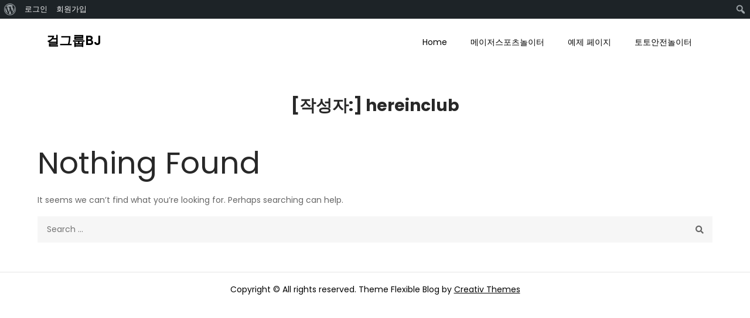

--- FILE ---
content_type: text/css; charset=utf-8
request_url: https://hereinclub.com/wp-content/cache/autoptimize/36/autoptimize_single_9055b0192ae64a9b4e80ae919d193e44.php?ver=1.1.7
body_size: 494
content:
.elv-text-center{text-align:center !important}.elv-text-left{text-align:left !important}.elv-text-right{text-align:right !important}.elv-mx-auto{margin-right:auto !important;margin-left:auto !important}.elv-my-auto{margin-top:auto !important;margin-bottom:auto !important}.elv-ml-auto{margin-left:auto !important}.elv-mr-auto{margin-right:auto !important}.elv-mt-0{margin-top:0 !important}.elv-mb-0{margin-bottom:0 !important}.elv-ml-0{margin-left:0 !important}.elv-mr-0{margin-right:0 !important}.elv-mx-0{margin-right:0 !important;margin-left:0 !important}.elv-my-0{margin-top:0 !important;margin-bottom:0 !important}.elv-w-25{width:25% !important}.elv-w-50{width:50% !important}.elv-w-75{width:75% !important}.elv-w-100{width:100% !important}.elv-d-block{display:block !important}.elv-rounded{border-radius:.5em !important}.elv-prev-button-text:after,.elv-next-button-text:before{white-space:pre-wrap;content:'  '}.elv-card-action-area button{font-size:100%}.elv-card button:focus,.elv-card button:hover{text-decoration:none}.elv-card .card-body:not(:last-child){border-bottom:1px solid #dee2e6!important}.elv-card .card-header{max-height:2em;overflow:hidden}.elv-card-media-area img,.elv-card-media-area iframe{height:8em}.elv-card-text-area{height:4em;overflow:scroll}.elv-card-action-area button:not(last-child){margin-bottom:1rem}@media (max-height:780px){.elv-modal{font-size:80%}.elv-modal .elv-modal-tab-wrapper{height:4rem}.elv-modal .elv-modal-footer-wrapper{height:4rem}}.elv-modal button:focus,.elv-modal button:hover{text-decoration:none}.elv-modal .modal-body{max-height:calc( 100vh - 15rem )}.elv-modal .elv-card-media-area img,.elv-modal .elv-card-media-area iframe{max-height:15vh}.elv-modal .elv-card-action-area{overflow:scroll;max-height:45vh}.elv-modal .elv-modal-tab-wrapper{display:flex;justify-content:space-evenly;height:5rem}.elv-modal .elv-modal-tab-wrapper button{width:100%;height:100%;font-size:100%}.elv-modal .elv-modal-tab-wrapper button:not(:last-child){margin-right:1rem}.elv-modal .elv-modal-footer-wrapper{position:relative;width:100%;height:5rem}.elv-modal .elv-modal-footer-wrapper button{font-size:100%}.elv-modal .elv-modal-footer-wrapper button span{display:block}.elv-modal .elv-modal-footer-wrapper .elv-modal-back-button{position:absolute;top:0;bottom:0;left:0;width:20%}.elv-modal .elv-modal-footer-wrapper .elv-modal-submit-button,.elv-modal .elv-modal-footer-wrapper .elv-modal-close-button{position:absolute;top:0;bottom:0;left:0;right:0;width:50%}.elv-modal .elv-modal-footer-wrapper .elv-modal-action-button{position:absolute;top:0;bottom:0;right:0;width:20%}.elv-modal .elv-list-modal-body{max-height:calc(100vh - 16rem);overflow:scroll}.elv-modal.modal-bottom .modal-dialog{position:absolute;bottom:0;width:calc(100vw - 1rem)}.elv-modal.modal-bottom.fade .modal-dialog{transform:translateY(100%)}.elv-modal.modal-bottom.show .modal-dialog{transform:inherit}@media (min-width:580px){.elv-modal.modal-bottom .modal-dialog{left:50%}.elv-modal.modal-bottom.fade .modal-dialog{transform:translate(-50%,100%)}.elv-modal.modal-bottom.show .modal-dialog{transform:translate(-50%)}}.elv-label{font-family:-apple-system,BlinkMacSystemFont,"Helvetica Neue",Helvetica,sans-serif}@supports (font-variation-settings:normal){.elv-label{font-family:"Inter var",-apple-system,BlinkMacSystemFont,"Helvetica Neue",Helvetica,sans-serif}}.wp-block-button.elv-w-100 .wp-block-button__link{width:100% !important}.wp-block-button.elv-rounded .wp-block-button__link{border-radius:.5em !important}

--- FILE ---
content_type: text/css; charset=utf-8
request_url: https://hereinclub.com/wp-content/cache/autoptimize/36/autoptimize_single_73c12dce0c56bcbcedb3a45a3f2c1b4f.php?ver=1.0.3
body_size: -380
content:
.powered-by-wordpress{display:none!important}@media (min-width:700px){.powered-by-wordpress.show{display:block!important}}

--- FILE ---
content_type: text/css; charset=utf-8
request_url: https://hereinclub.com/wp-content/cache/autoptimize/36/autoptimize_single_d39a72d9bc50f046039e562a6537627f.php?ver=6.9
body_size: 10065
content:
html{font-family:sans-serif;-webkit-text-size-adjust:100%;-ms-text-size-adjust:100%}body{margin:0;font-family:'Poppins',sans-serif;font-weight:400}#content{position:relative}.boxed-layout #page{max-width:1600px;width:90%;margin:0 auto;box-shadow:0 0 15px rgb(0 0 0/40%)}.frame-layout #page{max-width:1600px;width:90%;margin:50px auto;box-shadow:0 0 15px rgb(0 0 0/40%)}article,aside,details,figcaption,figure,footer,header,main,menu,nav,section,summary{display:block}audio,canvas,progress,video{display:inline-block;vertical-align:baseline}audio:not([controls]){display:none;height:0}[hidden],template{display:none}a{background-color:transparent}abbr[title]{border-bottom:1px dotted}b,strong{font-weight:700}h1{font-size:52px}h2{font-size:42px}h3{font-size:32px}h4{font-size:22px}h5{font-size:18px}h6{font-size:16px}h1,h2,h3,h4,h5,h6{clear:both;color:#282828;margin:16px 0;line-height:1.3;font-weight:400;font-family:'Poppins',sans-serif}mark{background:#ff0;color:#111}small{font-size:80%}sub,sup{font-size:75%;line-height:0;position:relative;vertical-align:baseline}sup{top:-.5em}sub{bottom:-.25em}img{border:0}figure{margin:1em 40px}hr{box-sizing:content-box;height:0}pre{overflow:auto}code,kbd,pre,samp{font-family:monospace,monospace;font-size:1em}button,input,optgroup,select,textarea{color:inherit;font:inherit;margin:0}button{overflow:visible}button,select{text-transform:none}button,html input[type=button],input[type=reset],input[type=submit]{-webkit-appearance:button;cursor:pointer}button[disabled],html input[disabled]{cursor:default}button::-moz-focus-inner,input::-moz-focus-inner{border:0;padding:0}input{line-height:normal}input[type=checkbox],input[type=radio]{box-sizing:border-box;padding:0}input[type=number]::-webkit-inner-spin-button,input[type=number]::-webkit-outer-spin-button{height:auto}input[type=search]::-webkit-search-cancel-button,input[type=search]::-webkit-search-decoration{-webkit-appearance:none}fieldset{border:1px solid silver;margin:0 2px;padding:.35em .625em .75em}legend{border:0;padding:0}textarea{overflow:auto}optgroup{font-weight:700}table{border-collapse:collapse;border-spacing:0}#wp-calendar{display:table;width:100%;margin-bottom:0}tbody{text-align:left}tr{border:1px solid #aaa}td,th{padding:5px;font-weight:400}td#next{text-align:right}body,button,input,select,textarea{color:#666;font-size:14px;line-height:28px;word-wrap:break-word}p{margin:0 0 1em}p:last-child{margin-bottom:0}blockquote{margin:0 1.5em}address{margin:0 0 1.5em}pre{background:#f6f6f6;font-family:"Courier 10 Pitch",Courier,monospace;font-size:15px;font-size:.9375rem;line-height:1.6;margin-bottom:1.6em;max-width:100%;overflow:auto;padding:1.6em}code,kbd,tt,var{font-family:Monaco,Consolas,"Andale Mono","DejaVu Sans Mono",monospace;font-size:15px;font-size:.9375rem}abbr,acronym{border-bottom:1px dotted #666;cursor:help}mark,ins{background:#fff9c0}big{font-size:125%}html{box-sizing:border-box}*,*:before,*:after{box-sizing:inherit}body{background:#fff;overflow-x:hidden}blockquote{font-size:18px;line-height:35px;position:relative;margin:0}blockquote.alignright{padding-right:0;margin-bottom:14px}hr{background-color:#ccc;border:0;height:1px;margin-bottom:1.5em}ul,ol{margin:0;padding-left:1.5em}ul{list-style:disc}ol{list-style:decimal}li>ul,li>ol{margin-bottom:0;margin-left:.5em}dt{font-weight:700;margin-bottom:1em}dd{margin:0 1.5em 1.5em}img{height:auto;max-width:100%;vertical-align:middle}figure{margin:0}table{margin:0 0 1.5em;width:100%;display:inline-block}button,input[type=button],input[type=reset],input[type=submit]{color:#fff;display:inline-block;font-size:16px;font-weight:400;padding:9px 26px;position:relative;background-color:#000;border:2px solid #000;border-radius:0;text-decoration:none;z-index:1;font-size:14px}button:hover,input[type=button]:hover,input[type=reset]:hover,input[type=submit]:hover{color:#fff;background-color:#ff2e55;border-color:#ff2e55;text-decoration:none}button:focus,input[type=button]:focus,input[type=reset]:focus,input[type=submit]:focus,button:active,input[type=button]:active,input[type=reset]:active,input[type=submit]:active{color:#fff;background-color:#ff2e55;border-color:#ff2e55;outline:thin dotted;text-decoration:none}input[type=text],input[type=email],input[type=url],input[type=password],input[type=search],input[type=number],input[type=tel],input[type=range],input[type=date],input[type=month],input[type=week],input[type=time],input[type=datetime],input[type=datetime-local],input[type=color],textarea{color:#333;border:1px solid #f6f6f6;background-color:#f6f6f6;padding:12px}select{border:1px solid #ccc}input[type=text]:focus,input[type=email]:focus,input[type=url]:focus,input[type=password]:focus,input[type=search]:focus,input[type=number]:focus,input[type=tel]:focus,input[type=range]:focus,input[type=date]:focus,input[type=month]:focus,input[type=week]:focus,input[type=time]:focus,input[type=datetime]:focus,input[type=datetime-local]:focus,input[type=color]:focus,textarea:focus{color:#333;outline:thin dotted}textarea{width:100%}#respond input[type=checkbox]{min-height:auto;height:auto;float:left;margin-right:10px;width:auto}#respond .comment-form-cookies-consent label{display:table;margin:0;line-height:1}#commentform .comment-form-cookies-consent{clear:both;display:inline-block;width:100%;margin-top:25px;margin-bottom:0}p.form-submit{clear:both;display:inline-block;position:relative}.comment-notes{font-size:14px;margin-top:0}#respond label{margin-bottom:15px;display:block}#respond input[type=text],#respond input[type=email],#respond input[type=url]{width:100%}#commentform p{margin-bottom:21px}#commentform p.comment-form-comment{margin-bottom:0}#commentform p.form-submit{margin:21px 0 0}#comments{padding:25px 0}#respond{padding:25px 0}.logged-in-as a{color:#000;text-decoration:none}.logged-in-as a:hover,.logged-in-as a:focus{color:#ff2e55}a{color:#ff2e55;text-decoration:underline}a:hover,a:focus,a:active{color:#000}a:focus{outline:thin dotted}#top-bar{padding:15px 0;color:#fff;background-color:#000;border-bottom:1px solid rgb(0 0 0/10%)}#top-bar a{text-decoration:none}#top-bar form.search-form{max-width:300px;margin:0 auto 15px}#top-bar input,#top-bar .search-submit{background-color:transparent;border-color:#333;color:#fff}#top-bar .social-icons{text-align:center}#top-bar .social-icons li a:hover,#top-bar .social-icons li a:focus{color:#fff}#masthead{position:relative;z-index:3000;background-color:#fff}#masthead a{text-decoration:none}.site-branding{padding:5px 0;float:left}.site-logo,#site-identity{display:inline-block;vertical-align:middle}.site-title{font-size:22px;margin:0 0 5px;font-weight:600;line-height:1.3}.site-title a{color:#000}.site-title a:hover,.site-title a:focus{color:#ff2e55}.site-description{margin:0;line-height:1.3;color:#000}.site-logo a{display:block;margin-right:15px}.site-logo img{max-height:80px;width:auto}.main-navigation{display:block;position:relative;width:100%}.main-navigation ul ul{background-color:#fff;text-align:left;padding:0}.main-navigation ul ul li a{padding:12px 15px;font-size:14px}.main-navigation ul ul a:after{float:right}.main-navigation ul{display:none;list-style:none;margin:0;padding-left:0}.main-navigation li{position:relative}.main-navigation ul.nav-menu>li>a{color:#555}.main-navigation ul.nav-menu>li:hover>a,.main-navigation ul.nav-menu>li.focus>a{color:#ff2e55}.main-navigation form.search-form input{background-color:#fff;border-color:#e9ecef;border-radius:5px}.main-navigation a{display:block;font-weight:400;color:#212121;font-size:14px;line-height:1.5;font-family:'Poppins',sans-serif}.main-navigation ul ul{float:left;position:absolute;top:100%;left:-999em;z-index:99999}.main-navigation ul ul ul{left:-999em;top:0}.main-navigation li li{display:block}.main-navigation ul.nav-menu .current_page_item>a,.main-navigation ul.nav-menu .current-menu-item>a,.main-navigation ul.nav-menu .current_page_ancestor>a,.main-navigation ul.nav-menu .current-menu-ancestor>a{color:#ff2e55}.main-navigation ul.nav-menu>li:before{background-color:#5750a0;color:#fff;width:46px;height:46px;line-height:46px;display:inline-block;text-align:center}form.search-form{width:100%;max-width:100%;position:relative}input.search-field{width:100%;height:45px;padding:0 50px 0 15px}.menu-toggle{font-size:16px;margin:10px 0;display:block;width:65px;height:65px;position:absolute;top:0;right:30px;background-color:transparent;border:none;border-radius:0}.menu-toggle:hover,.menu-toggle:focus{background-color:#ff2e55}.menu-toggle span{position:absolute;top:50%;left:0;display:block;width:35px;height:4px;background-color:#000;font-size:0px;-webkit-touch-callout:none;-webkit-user-select:none;-khtml-user-select:none;-moz-user-select:none;-ms-user-select:none;user-select:none;-webkit-transition:background-color .3s;transition:background-color .3s;right:0;margin:0 auto}.menu-toggle span:before,.menu-toggle span:after{content:'';position:absolute;left:0;width:100%;height:100%;background:#000;-webkit-transition:-webkit-transform .3s;-moz-transition:-webkit-transform .3s;-ms-transition:-webkit-transform .3s;-o-transition:-webkit-transform .3s;transition:transform .3s}.menu-toggle span:before{-webkit-transform:translateY(-250%);-moz-transform:translateY(-250%);-ms-transform:translateY(-250%);-o-transform:translateY(-250%);transform:translateY(-250%)}.menu-toggle span:after{-webkit-transform:translateY(250%);-moz-transform:translateY(250%);-ms-transform:translateY(250%);-o-transform:translateY(250%);transform:translateY(250%)}.menu-toggle.active span:before{-webkit-transform:translateY(0) rotate(45deg);-moz-transform:translateY(0) rotate(45deg);-ms-transform:translateY(0) rotate(45deg);-o-transform:translateY(0) rotate(45deg);transform:translateY(0) rotate(45deg)}.menu-toggle.active span:after{-webkit-transform:translateY(0) rotate(-45deg);-moz-transform:translateY(0) rotate(-45deg);-ms-transform:translateY(0) rotate(-45deg);-o-transform:translateY(0) rotate(-45deg);transform:translateY(0) rotate(-45deg)}.menu-toggle.active span{background-color:transparent}.menu-label{float:right;color:#111;padding:7px 0 0 10px;display:none}button.dropdown-toggle{padding:0;position:absolute;top:0;right:0;z-index:10;background-color:transparent;color:#000;border:none;width:45px;height:45px;line-height:50px}button.dropdown-toggle.active i{transform:rotate(-180deg);transform-origin:center}.site-main .comment-navigation,.site-main .posts-navigation,.site-main .post-navigation{margin:0;overflow:hidden}.nav-links .nav-previous a:before,.nav-links .nav-next a:after{content:"\f0d9";font-family:'Font Awesome 5 Free';font-weight:900;margin-right:10px;font-size:18px;position:relative;top:1px}.nav-links .nav-next a:after{content:"\f0da";margin-left:10px;margin-right:0}.comment-navigation .nav-previous,.posts-navigation .nav-previous,.post-navigation .nav-previous{float:left;width:50%;position:relative;text-align:left}.comment-navigation .nav-next,.posts-navigation .nav-next,.post-navigation .nav-next{float:right;text-align:right;width:50%;position:relative}.post-navigation a,.posts-navigation a{font-weight:400;display:block;color:#212529;text-decoration:none}.post-navigation a:hover,.posts-navigation a:hover,.post-navigation a:focus,.posts-navigation a:focus{color:#ff2e55}.post-navigation,.posts-navigation{padding:0;position:relative}.pagination .page-numbers,.pagination .page-numbers.dots:hover,.pagination .page-numbers.dots:focus{text-align:center;line-height:35px;width:35px;height:35px;display:inline-block;margin-right:5px;color:#ff2e55;background-color:#f6f6f6}.pagination .page-numbers.current,.pagination .page-numbers:hover,.pagination .page-numbers:focus{color:#fff;background-color:#ff2e55}.pagination .page-numbers.prev,.pagination .page-numbers.next{width:auto;height:auto;color:#ff2e55;padding:0 15px}.pagination .page-numbers.prev:hover,.pagination .page-numbers.next:hover,.pagination .page-numbers.prev:focus,.pagination .page-numbers.next:focus{color:#fff}.nav-previous span{padding-left:30px;float:left;text-align:left}.nav-next span{padding-right:30px;float:right;text-align:right}.post-navigation span,.posts-navigation span{display:table}.screen-reader-text{clip:rect(1px,1px,1px,1px);position:absolute !important;height:1px;width:1px;overflow:hidden;word-wrap:normal !important}.screen-reader-text:focus{background-color:#f1f1f1;border-radius:3px;box-shadow:0 0 2px 2px rgba(0,0,0,.6);clip:auto !important;color:#21759b;display:block;font-size:14px;font-size:.875rem;font-weight:700;height:auto;left:5px;line-height:normal;padding:15px 23px 14px;text-decoration:none;top:5px;width:auto;z-index:100000}#content[tabindex="-1"]:focus{outline:0}.alignleft{display:inline;float:left;margin-right:1.5em}.alignright{display:inline;float:right;margin-left:1.5em}.aligncenter{clear:both;display:block;margin-left:auto;margin-right:auto}.clear:before,.clear:after,.entry-content:before,.entry-content:after,.comment-content:before,.comment-content:after,.site-header:before,.site-header:after,.site-content:before,.site-content:after,.site-footer:before,.site-footer:after,.footer-widgets-area:before,.footer-widgets-area:after,.wrapper:before,.wrapper:after{content:"";display:table;table-layout:fixed}.clear:after,.entry-content:after,.comment-content:after,.site-header:after,.site-content:after,.site-footer:after,.footer-widgets-area:before,.footer-widgets-area:after,.wrapper:before,.wrapper:after{clear:both}.widget{margin:0 0 1.3em}.widget:last-child{margin-bottom:0}#colophon .widget.widget_text{margin-bottom:20px}#colophon .widget:last-child{margin-bottom:0}.widget select{max-width:100%;padding:10px;border:none;width:100%;max-width:300px}.widget input{height:40px;padding:0 15px;border:none}form.search-form button.search-submit{height:45px;line-height:30px;position:absolute;right:0;bottom:0;border:none;width:45px;padding:0;background-color:transparent;color:#666}.widget_search form.search-form button.search-submit{width:50px;color:#fff;font-size:16px;line-height:1;height:50px;padding:0}.widget_search form.search-form input[type=search]{padding:0 55px 0 25px;height:50px;background-color:#fff;color:#000;border:none}.widget_search form.search-form input[type=search]:focus{border-color:#ff2e55}form.search-form{position:relative}form.search-form input{padding:0 40px 0 15px;font-weight:300}#wp-calendar tbody td{text-align:center}#wp-calendar caption{margin-bottom:15px;font-weight:600}.widget-title{font-size:18px;margin:0 0 32px;color:#fff}.widget li:not(:last-child){margin-bottom:10px}#secondary .widget_block h1,#secondary .widget_block h2,#secondary .widget_block h3,#secondary .widget_block h4,#secondary .widget_block h5,#secondary .widget_block h6,#colophon .widget_block h1,#colophon .widget_block h2,#colophon .widget_block h3,#colophon .widget_block h4,#colophon .widget_block h5,#colophon .widget_block h6,.wp-block-search .wp-block-search__label{font-size:18px;font-weight:600;color:#000;margin:0;text-transform:uppercase;border-bottom:2px solid #000;padding-bottom:5px}#secondary .wp-block-group__inner-container h1,#secondary .wp-block-group__inner-container h2,#secondary .wp-block-group__inner-container h3,#secondary .wp-block-group__inner-container h4,#secondary .wp-block-group__inner-container h5,#secondary .wp-block-group__inner-container h6,#colophon .wp-block-group__inner-container h1,#colophon .wp-block-group__inner-container h2,#colophon .wp-block-group__inner-container h3,#colophon .wp-block-group__inner-container h4,#colophon .wp-block-group__inner-container h5,#colophon .wp-block-group__inner-container h6{margin-bottom:25px}.wp-block-search .wp-block-search__label{display:block;margin-bottom:20px}.wp-block-search__button{height:40px;background-color:#000;border-color:#000;color:#fff;padding:0 15px}.wp-block-search__button:hover,.wp-block-search__button:focus{background-color:#ff2e55;border-color:#ff2e55}#secondary a{color:#333;font-weight:400}#secondary a:hover,#secondary a:focus{color:#ff2e55}#secondary ul li a{text-decoration:none;border-bottom:1px solid #333}#secondary ul li a:hover,#secondary ul li a:focus{border-bottom-color:#ff2e55}#secondary .widget:not(:last-child){margin-bottom:30px}.widget_contact_info ul{margin:0;padding:0;list-style:none}.wp-block-latest-posts.wp-block-latest-posts__list{list-style:disc;padding-left:1.5em}.sticky{display:block}.hentry{margin:0}.updated:not(.published){display:none}.single .byline,.group-blog .byline{display:inline}.page-content,.entry-content,.entry-summary{margin:0}.author img{display:block;text-align:center;margin:20px auto}.page-header span.posted-on{margin-bottom:12px;display:inline-block;width:100%}.page-links{clear:both;margin:0 0 1.5em}.page-header span.author-name{display:block;font-size:16px;font-weight:500;line-height:1;color:#111}.page-header small{font-size:12px;color:#ff2e55}nav.navigation.pagination{margin-top:50px;clear:both;display:inline-block;width:100%;margin-left:auto;margin-right:auto;text-align:center}.posts-wrapper.col-3 article:nth-child(3n){border-right:1px solid #e4e4e4}.post-categories a{color:#ff2e55;font-size:14px;text-transform:uppercase;font-weight:700}.archive-description{color:#fff;max-width:1000px;margin-left:auto;margin-right:auto}.tags-links{margin-bottom:20px;display:inline-block}.tags-links span{margin:0 8px 8px 0}.tags-links a{border:1px solid #ff2e55;display:inline-block;padding:5px 8px;color:#fff;line-height:1;font-size:14px;background-color:#ff2e55;text-decoration:none}.tags-links a:hover,.tags-links a:focus{border-color:#000;background-color:#000;color:#fff}.single-featured-image{margin-bottom:30px}.single-page-title,.category-page-title{text-align:center;margin-bottom:30px;display:block}.single-page-title h1,.single-post-title h1,.category-page-title h1{font-size:22px;margin-top:0;margin-bottom:30px;font-weight:700}.disable-single-page-title .single-page-title,.disable-single-post-title .single-post-title,.disable-category-page-title .category-page-title,.disable-single-post-image .single-featured-image,.disable-single-post-pagination .navigation.post-navigation,.disable-single-author-meta .single-meta.entry-meta .byline,.disable-single-date-meta .single-meta.entry-meta .date,.disable-single-category-meta .single-meta.entry-meta .cat-links,.disable-single-comment-meta .single-meta.entry-meta .comments-link{display:none}.single-entry-content{margin-bottom:25px}.page .single-entry-content{margin-bottom:0}.single-meta.entry-meta{background-color:#f6f6f6;padding:20px 25px;margin-bottom:25px}.single .date a:before,.entry-meta .author a:before,.comments-link a:before,.cat-links:before{content:"\f017";font-family:'Font Awesome 5 Free';font-weight:900;margin-right:10px}.entry-meta .author a:before{content:"\f007"}.comments-link a:before{content:"\f086"}.single .date a:before{content:"\f017"}.cat-links:before{content:"\f02c";color:#ff2e55}body:not(.single) .cat-links:before{display:none}.entry-meta a,.entry-meta span:before,.entry-meta .cat-links:before,.entry-meta .author:before{color:#000}.entry-meta a:hover,.entry-meta a:focus{color:#ff2e55}.author.vcard{margin-left:5px}.byline{visibility:hidden}.byline .author.vcard{visibility:visible;margin-left:-20px}.single-post .site-main .comment-navigation,.single-post .site-main .posts-navigation,.single-post .site-main .post-navigation{margin-bottom:25px}.navigation.post-navigation,.navigation.posts-navigation{padding:20px 25px;background-color:#f6f6f6}.post-navigation .previous-article span span,.posts-navigation .previous-article span span,.post-navigation .next-article span span,.posts-navigation .next-article span span{display:block}.post-navigation span.previous-article b,.post-navigations span.previous-article b,.post-navigation span.next-article b,.post-navigations span.next-article b{font-size:22px;font-weight:600;margin-bottom:10px;display:inline-block;width:100%}.post-navigation span.previous-article,.post-navigations span.previous-article{display:table}.error-404.not-found{max-width:600px;margin:0 auto;text-align:center}.error-404.not-found .page-title{font-size:38px}.no-sidebar #secondary{display:none}.comment-content a{word-wrap:break-word}.bypostauthor{display:block}#reply-title,.comments-title{font-size:42px;margin:0}.comments-title,#reply-title{margin-bottom:0;font-size:22px;font-weight:600}ul.post-categories li:after{content:","}ul.post-categories li:last-child:after{display:none}ol.comment-list{padding:0;margin:0 0 30px;list-style:none}#comments ol{list-style:none;margin-left:0;padding:0}#comments ol.comment-list{padding-top:35px;position:relative;overflow:hidden}#comments ol.children{margin-left:120px}.says{display:none}.comment-meta img{width:60px;height:60px;float:left;margin-right:20px}#comments time:before{display:none}.comment-body{position:relative}.reply{text-align:right}#comments article{margin-bottom:30px;clear:both;padding:30px;background-color:#f6f6f6;text-decoration:none}#comments ol.comment-list>li:last-child article:last-child,#comments ol.comment-list>li:last-child{border-bottom:none}#comments ol.comment-list>li{padding-top:49px}#comments ol.comment-list>li:first-child{padding-top:0}#comments ol.comment-list>li article:last-child .reply{border-bottom:none;padding-bottom:0}.reply a{color:#fff;display:inline-block;font-weight:400;padding:7px 30px;position:relative;background-color:#000;border:2px solid #000;text-decoration:none;z-index:1;-webkit-transition:all .3s ease-in-out;-moz-transition:all .3s ease-in-out;-ms-transition:all .3s ease-in-out;-o-transition:all .3s ease-in-out;transition:all .3s ease-in-out}.reply a:hover,.reply a:focus{color:#fff;background-color:#ff2e55;border-color:#ff2e55}.comment-meta .url,.comment-meta .fn{display:inline-block;color:#333;font-size:20px;font-weight:600;font-size:16px;text-decoration:none;text-transform:capitalize}.comment-meta .url:hover,.comment-meta .url:focus{color:#ff2e55}.comment-metadata a,.comment-metadata a time{color:#333;text-decoration:none}.comment-metadata a:hover,.comment-metadata a:focus,.comment-metadata a:hover time,.comment-metadata a:focus time{color:#ff2e55}.comment-metadata time{font-weight:500}.comment-metadata{display:block;margin-bottom:10px}.comment-content{margin-bottom:10px;margin-top:0;padding-left:80px}.comment-content p{font-weight:400;margin-bottom:1em}.infinite-scroll .posts-navigation,.infinite-scroll.neverending .site-footer{display:none}.infinity-end.neverending .site-footer{display:block}section{position:relative}.relative{display:block;position:relative}.relative:before,.relative:after{content:"";display:table;clear:both}.entry-content{margin-top:0}.wrapper{width:90%;max-width:1200px;margin:0 auto;padding-left:15px;padding-right:15px}.section-gap{padding:50px 0}.entry-title,.section-title{font-size:22px;margin:0 0 15px;font-weight:400;word-wrap:break-word}.section-header{margin-bottom:40px;text-align:center}.section-title{font-size:32px;margin:0;font-family:'Poppins',sans-serif}.entry-title a{color:#000;text-decoration:none}.entry-title a:hover,.entry-title a:focus{color:#ff2e55}.post-thumbnail-link{position:absolute;top:0;bottom:0;left:0;right:0;width:100%;height:100%}.overlay{background-color:#000;position:absolute;top:0;left:0;width:100%;height:100%;opacity:.2}.align-left{text-align:left}.align-center{text-align:center}.align-right{text-align:right}.btn{color:#fff;display:inline-block;font-weight:400;padding:9px 26px;position:relative;background-color:#ff2e55;border:2px solid #ff2e55;border-radius:0;text-decoration:none;z-index:1;-webkit-transition:all .3s ease-in-out;-moz-transition:all .3s ease-in-out;-ms-transition:all .3s ease-in-out;-o-transition:all .3s ease-in-out;transition:all .3s ease-in-out}.btn:hover,.btn:focus{color:#fff;background-color:#000;border-color:#000}.featured-image{position:relative}.col-1 article,.col-2 article,.col-3 article,.col-4 article,.col-5 article,.col-6 article{margin-bottom:30px;width:100%}.col-1 article:last-child,.col-2 article:last-child,.col-3 article:last-child,.col-4 article:last-child,.col-5 article:last-child,.col-6 article:last-child{margin-bottom:0}.page-content .wp-smiley,.entry-content .wp-smiley,.comment-content .wp-smiley{border:none;margin-bottom:0;margin-top:0;padding:0}embed,iframe,object{max-width:100%}.wp-caption{margin-bottom:1.5em;max-width:100%}.wp-caption img[class*=wp-image-]{display:block;margin-left:auto;margin-right:auto}.wp-caption .wp-caption-text{margin:.8075em 0}.wp-caption-text{text-align:center}.gallery{margin:-4px}.gallery-item{display:inline-block;text-align:center;vertical-align:top;width:100%;padding:4px}.gallery-columns-2 .gallery-item{max-width:50%}.gallery-columns-3 .gallery-item{max-width:33.33%}.gallery-columns-4 .gallery-item{max-width:25%}.gallery-columns-5 .gallery-item{max-width:20%}.gallery-columns-6 .gallery-item{max-width:16.66%}.gallery-columns-7 .gallery-item{max-width:14.28%}.gallery-columns-8 .gallery-item{max-width:12.5%}.gallery-columns-9 .gallery-item{max-width:11.11%}.gallery-caption{display:block}.wp-block-gallery{margin:0}.social-icons li{display:inline-block;height:auto;text-align:center;position:relative;list-style:none}.footer-widgets-area .widget .social-icons li{display:inline-block;width:auto}.social-icons,.social-icons ul{margin:0;padding:0}.social-icons li a{background-color:transparent;width:40px;height:40px;line-height:40px;display:block}ul.social-icons{margin:0;padding:0}.social-icons li{width:40px;height:auto;text-align:center;line-height:40px;position:relative;list-style:none}.social-icons ul{list-style:none;margin:0;padding:0}.social-icons li a{display:inline-block;width:40px;height:40px;color:#fff;-webkit-transition:all .2s ease-in-out;-moz-transition:all .2s ease-in-out;-ms-transition:all .2s ease-in-out;-o-transition:all .2s ease-in-out;transition:all .2s ease-in-out;-moz-osx-font-smoothing:grayscale;-webkit-font-smoothing:antialiased;display:inline-block;font-style:normal;font-variant:normal;text-rendering:auto;font-family:"Font Awesome 5 Brands"}.social-icons li a:hover,.social-icons li a:focus{color:#fff;background-color:#f36}.social-icons li a:before{content:"\f1d0"}.social-icons li a[href*="facebook.com"]:before,.social-icons li a[href*="fb.com"]:before{content:"\f39e"}.social-icons li a[href*="twitter.com"]:before{content:"\f099"}.social-icons li a[href*="linkedin.com"]:before{content:"\f0e1"}.social-icons li a[href*="plus.google.com"]:before{content:"\f0d5"}.social-icons li a[href*="youtube.com"]:before{content:"\f167"}.social-icons li a[href*="dribbble.com"]:before{content:"\f17d"}.social-icons li a[href*="pinterest.com"]:before{content:"\f231"}.social-icons li a[href*="bitbucket.org"]:before{content:"\f171"}.social-icons li a[href*="github.com"]:before{content:"\f113"}.social-icons li a[href*="codepen.io"]:before{content:"\f1cb"}.social-icons li a[href*="flickr.com"]:before{content:"\f16e"}.social-icons li a[href$="/feed/"]:before{content:"\f09e"}.social-icons li a[href*="foursquare.com"]:before{content:"\f180"}.social-icons li a[href*="instagram.com"]:before{content:"\f16d"}.social-icons li a[href*="tumblr.com"]:before{content:"\f173"}.social-icons li a[href*="reddit.com"]:before{content:"\f1a1"}.social-icons li a[href*="vimeo.com"]:before{content:"\f194"}.social-icons li a[href*="digg.com"]:before{content:"\f1a6"}.social-icons li a[href*="twitch.tv"]:before{content:"\f1e8"}.social-icons li a[href*="stumbleupon.com"]:before{content:"\f1a4"}.social-icons li a[href*="delicious.com"]:before{content:"\f1a5"}.social-icons li a[href*="mailto:"]:before{content:"\f0e0"}.social-icons li a[href*="soundcloud.com"]:before{content:"\f1be"}.social-icons li a[href*="wordpress.org"]:before{content:"\f19a"}.social-icons li a[href*="wordpress.com"]:before{content:"\f19a"}.social-icons li a[href*="jsfiddle.net"]:before{content:"\f1cc"}.social-icons li a[href*="tripadvisor.com"]:before{content:"\f262"}.social-icons li a[href*="foursquare.com"]:before{content:"\f180"}.social-icons li a[href*="angel.co"]:before{content:"\f209"}.social-icons li a[href*="slack.com"]:before{content:"\f198"}.social-icons li a[href*="tiktok.com"]:before{content:"\e07b"}.social-icons li a[href*="facebook.com"]:hover,.social-icons li a[href*="fb.com"]:hover,.social-icons li a[href*="facebook.com"]:focus,.social-icons li a[href*="fb.com"]:focus{background-color:#3c5798 !important}.social-icons li a[href*="twitter.com"]:hover,.social-icons li a[href*="twitter.com"]:focus{background-color:#1ea0f1 !important}.social-icons li a[href*="linkedin.com"]:hover,.social-icons li a[href*="linkedin.com"]:focus{background-color:#0077b5 !important}.social-icons li a[href*="plus.google.com"]:hover,.social-icons li a[href*="plus.google.com"]:focus{background-color:#ec7161 !important}.social-icons li a[href*="youtube.com"]:hover,.social-icons li a[href*="youtube.com"]:focus{background-color:#cc181e !important}.social-icons li a[href*="dribbble.com"]:hover,.social-icons li a[href*="dribbble.com"]:focus{background-color:#f4a09c !important}.social-icons li a[href*="pinterest.com"]:hover,.social-icons li a[href*="pinterest.com"]:focus{background-color:#bd081b !important}.social-icons li a[href*="bitbucket.org"]:hover,.social-icons li a[href*="bitbucket.org"]:focus{background-color:#205081 !important}.social-icons li a[href*="github.com"]:hover,.social-icons li a[href*="github.com"]:focus{background-color:#323131 !important}.social-icons li a[href*="codepen.io"]:hover,.social-icons li a[href*="codepen.io"]:focus{background-color:#111000 !important}.social-icons li a[href*="flickr.com"]:hover,.social-icons li a[href*="flickr.com"]:focus{background-color:#025fdf !important}.social-icons li a[href$="/feed/"]:hover,.social-icons li a[href$="/feed/"]:focus{background-color:#089de3 !important}.social-icons li a[href*="foursquare.com"]:hover,.social-icons li a[href*="foursquare.com"]:focus{background-color:#f94877 !important}.social-icons li a[href*="instagram.com"]:hover,.social-icons li a[href*="instagram.com"]:focus{background-color:#cd42e7 !important}.social-icons li a[href*="tumblr.com"]:hover,.social-icons li a[href*="tumblr.com"]:focus{background-color:#56bc8a !important}.social-icons li a[href*="reddit.com"]:hover,.social-icons li a[href*="reddit.com"]:focus{background-color:#ff4500 !important}.social-icons li a[href*="vimeo.com"]:hover,.social-icons li a[href*="vimeo.com"]:focus{background-color:#00adef !important}.social-icons li a[href*="digg.com"]:hover,.social-icons li a[href*="digg.com"]:focus{background-color:#00adef !important}.social-icons li a[href*="twitch.tv"]:hover,.social-icons li a[href*="twitch.tv"]:focus{background-color:#0e9dd9 !important}.social-icons li a[href*="stumbleupon.com"]:hover,.social-icons li a[href*="stumbleupon.com"]:focus{background-color:#eb4924 !important}.social-icons li a[href*="delicious.com"]:hover,.social-icons li a[href*="delicious.com"]:focus{background-color:#0076e8 !important}.social-icons li a[href*="mailto:"]:hover,.social-icons li a[href*="mailto:"]:focus{background-color:#4169e1 !important}.social-icons li a[href*="soundcloud.com"]:hover,.social-icons li a[href*="soundcloud.com"]:focus{background-color:#f50 !important}.social-icons li a[href*="wordpress.org"]:hover,.social-icons li a[href*="wordpress.org"]:focus{background-color:#0073aa !important}.social-icons li a[href*="wordpress.com"]:hover,.social-icons li a[href*="wordpress.com"]:focus{background-color:#00aadc !important}.social-icons li a[href*="jsfiddle.net"]:hover,.social-icons li a[href*="jsfiddle.net"]:focus{background-color:#396ab1 !important}.social-icons li a[href*="tripadvisor.com"]:hover,.social-icons li a[href*="tripadvisor.com"]:focus{background-color:#ffe090 !important}.social-icons li a[href*="angel.co"]:hover,.social-icons li a[href*="angel.co"]:focus{background-color:#111000 !important}.social-icons li a[href*="tiktok.com"]:hover,.social-icons li a[href*="tiktok.com"]:focus{background-color:#7d88e3 !important}#header-image{text-align:center}#header-image img{width:100%}.blog-posts-wrapper .post-item .featured-image{margin-bottom:30px;background-size:cover;background-position:center center;padding:150px 0}.blog-posts-wrapper .entry-container{text-align:center;padding:15px}.blog-posts-wrapper .has-post-thumbnail .entry-container{width:calc(100% - 80px);margin:-85px auto 0;background-color:#fff;position:relative;z-index:1;text-align:center;padding:15px}.blog-posts-wrapper .post-item .date{margin-bottom:7px;display:inline-block}.blog-posts-wrapper .post-item .date a{color:#000}.blog-posts-wrapper .post-item .date a:hover,.blog-posts-wrapper .post-item .date a:focus{color:#ff2e55}.blog-posts-wrapper .post-item .cat-links{margin-bottom:10px;display:block;color:#fff}.blog-posts-wrapper .post-item .cat-links a{background-color:#ff2e55;color:#fff;text-transform:uppercase;font-size:12px;font-weight:600;padding:3px 10px}.blog-posts-wrapper .post-item .cat-links a:hover,.blog-posts-wrapper .post-item .cat-links a:focus{background-color:#000}.blog-posts-wrapper .post-item .featured-image img{width:100%}.blog-posts-wrapper .entry-header{margin-bottom:10px}.blog-posts-wrapper .entry-title{font-size:20px;font-weight:600;color:#000;margin:0;margin-bottom:15px;line-height:1.5}.blog-posts-wrapper .post-item .entry-content{color:#000}.blog-posts-wrapper a{text-decoration:none}.blog-posts-wrapper a{text-decoration:none}.entry-meta a,.entry-meta a:before{text-decoration:none}.entry-meta>span{margin-right:20px}#primary #main>article .entry-content{margin-bottom:25px}.header-font-1 h1,.header-font-1 h2,.header-font-1 h3,.header-font-1 h4,.header-font-1 h5,.header-font-1 h6,.header-font-1 .wp-block-search .wp-block-search__label{font-family:'Raleway',sans-serif}.header-font-2 h1,.header-font-2 h2,.header-font-2 h3,.header-font-2 h4,.header-font-2 h5,.header-font-2 h6,.header-font-2 .wp-block-search .wp-block-search__label{font-family:'Poppins',sans-serif}.header-font-3 h1,.header-font-3 h2,.header-font-3 h3,.header-font-3 h4,.header-font-3 h5,.header-font-3 h6,.header-font-3 .wp-block-search .wp-block-search__label{font-family:'Montserrat',sans-serif}.header-font-4 h1,.header-font-4 h2,.header-font-4 h3,.header-font-4 h4,.header-font-4 h5,.header-font-4 h6,.header-font-4 .wp-block-search .wp-block-search__label{font-family:'Open Sans',sans-serif}.header-font-5 h1,.header-font-5 h2,.header-font-5 h3,.header-font-5 h4,.header-font-5 h5,.header-font-5 h6,.header-font-5 .wp-block-search .wp-block-search__label{font-family:'Lato',sans-serif}.header-font-6 h1,.header-font-6 h2,.header-font-6 h3,.header-font-6 h4,.header-font-6 h5,.header-font-6 h6,.header-font-6 .wp-block-search .wp-block-search__label{font-family:'Ubuntu',sans-serif}.header-font-7 h1,.header-font-7 h2,.header-font-7 h3,.header-font-7 h4,.header-font-7 h5,.header-font-7 h6,.header-font-7 .wp-block-search .wp-block-search__label{font-family:'Playfair Display',serif}.header-font-8 h1,.header-font-8 h2,.header-font-8 h3,.header-font-8 h4,.header-font-8 h5,.header-font-8 h6,.header-font-8 .wp-block-search .wp-block-search__label h6{font-family:'Lora',serif}.header-font-9 h1,.header-font-9 h2,.header-font-9 h3,.header-font-9 h4,.header-font-9 h5,.header-font-9 h6,.header-font-9 .wp-block-search .wp-block-search__label{font-family:'Titillium Web',sans-serif}.header-font-10 h1,.header-font-10 h2,.header-font-10 h3,.header-font-10 h4,.header-font-10 h5,.header-font-10 h6,.header-font-10 .wp-block-search .wp-block-search__label{font-family:'Muli',sans-serif}.header-font-11 h1,.header-font-11 h2,.header-font-11 h3,.header-font-11 h4,.header-font-11 h5,.header-font-11 h6,.header-font-11 .wp-block-search .wp-block-search__label{font-family:'Oxygen',sans-serif}.header-font-12 h1,.header-font-12 h2,.header-font-12 h3,.header-font-12 h4,.header-font-12 h5,.header-font-12 h6,.header-font-12 .wp-block-search .wp-block-search__label{font-family:'Nunito Sans',sans-serif}.header-font-13 h1,.header-font-13 h2,.header-font-13 h3,.header-font-13 h4,.header-font-13 h5,.header-font-13 h6,.header-font-13 .wp-block-search .wp-block-search__label{font-family:'Maven Pro',sans-serif}.header-font-14 h1,.header-font-14 h2,.header-font-14 h3,.header-font-14 h4,.header-font-14 h5,.header-font-14 h6,.header-font-14 .wp-block-search .wp-block-search__label{font-family:'Cairo',serif}.header-font-15 h1,.header-font-15 h2,.header-font-15 h3,.header-font-15 h4,.header-font-15 h5,.header-font-15 h6,.header-font-15 .wp-block-search .wp-block-search__label{font-family:'Philosopher',sans-serif}.header-font-16 h1,.header-font-16 h2,.header-font-16 h3,.header-font-16 h4,.header-font-16 h5,.header-font-16 h6,.header-font-16 .wp-block-search .wp-block-search__label{font-family:'Dosis',sans-serif}.header-font-17 h1,.header-font-17 h2,.header-font-17 h3,.header-font-17 h4,.header-font-17 h5,.header-font-17 h6,.header-font-17 .wp-block-search .wp-block-search__label{font-family:'Sniglet',cursive}.header-font-18 h1,.header-font-18 h2,.header-font-18 h3,.header-font-18 h4,.header-font-18 h5,.header-font-18 h6,.header-font-18 .wp-block-search .wp-block-search__label{font-family:'Gloria Hallelujah',cursive}.header-font-19 h1,.header-font-19 h2,.header-font-19 h3,.header-font-19 h4,.header-font-19 h5,.header-font-19 h6,.header-font-19 .wp-block-search .wp-block-search__label{font-family:'Patrick Hand',cursive}.header-font-20 h1,.header-font-20 h2,.header-font-20 h3,.header-font-20 h4,.header-font-20 h5,.header-font-20 h6,.header-font-20 .wp-block-search .wp-block-search__label{font-family:'Shadows Into Light',cursive}.header-font-21 h1,.header-font-21 h2,.header-font-21 h3,.header-font-21 h4,.header-font-21 h5,.header-font-21 h6,.header-font-21 .wp-block-search .wp-block-search__label{font-family:'Aboreto',cursive}.body-font-1,.body-font-1 .main-navigation a{font-family:'Raleway',sans-serif}.body-font-2,.body-font-2 .main-navigation a{font-family:'Poppins',sans-serif}.body-font-3,.body-font-3 .main-navigation a{font-family:'Montserrat',sans-serif}.body-font-4,.body-font-4 .main-navigation a{font-family:'Open Sans',sans-serif}.body-font-5,.body-font-5 .main-navigation a{font-family:'Lato',sans-serif}.body-font-6,.body-font-6 .main-navigation a{font-family:'Ubuntu',sans-serif}.body-font-7,.body-font-7 .main-navigation a{font-family:'Playfair Display',serif}.body-font-8,.body-font-8 .main-navigation a{font-family:'Lora',serif}.body-font-9,.body-font-9 .main-navigation a{font-family:'Titillium Web',sans-serif}.body-font-10,.body-font-10 .main-navigation a-10{font-family:'Muli',sans-serif}.body-font-11,.body-font-11 .main-navigation a{font-family:'Oxygen',sans-serif}.body-font-12,.body-font-12 .main-navigation a{font-family:'Nunito Sans',sans-serif}.body-font-13,.body-font-13 .main-navigation a{font-family:'Maven Pro',sans-serif}.body-font-14,.body-font-14 .main-navigation a{font-family:'Cairo',serif}.body-font-15,.body-font-15 .main-navigation a{font-family:'Philosopher',sans-serif}.body-font-16,.body-font-16 .main-navigation a{font-family:'Dosis',sans-serif}.body-font-17,.body-font-17 .main-navigation a{font-family:'Sniglet',cursive}.body-font-18,.body-font-18 .main-navigation a{font-family:'Gloria Hallelujah',cursive}.body-font-19,.body-font-19 .main-navigation a{font-family:'Quicksand',sans-serif}#colophon{position:relative;background-color:#fff;border-top:1px solid rgb(0 0 0/10%)}#colophon h2{color:#000;font-size:24px;font-weight:600}#colophon ul{list-style:none;padding:0}#colophon,#colophon a,#colophon p,#colophon li{color:#000}#colophon a:hover,#colophon a:focus{color:#ff2e55}#secondary .wp-block-social-link a,#colophon .wp-block-social-link a,#secondary .wp-block-social-link a:hover,#secondary .wp-block-social-link a:focus,#colophon .wp-block-social-link a:hover,#colophon .wp-block-social-link a:focus{color:#fff}#secondary .wp-block-social-link,#colophon .wp-block-social-link{margin-bottom:0}.site-info{position:relative;padding:15px 0}.footer-widgets-area+.site-info{border-top:1px solid rgb(0 0 0/10%)}.site-info span{display:block;text-align:center}.footer-widgets-area .widget ul li{margin-bottom:15px}.footer-widgets-area .widget ul li:last-child,.footer-widgets-area .widget .social-icons li{margin-bottom:0}.footer-widgets-area .hentry{margin-bottom:45px}.footer-widgets-area.col-1 .hentry:last-child{margin-bottom:0}.footer-widgets-area.col-1 .textwidget img{margin-left:auto;margin-right:auto}.widget_recent_entries ul li span{font-size:12px;display:block}#colophon #wp-calendar caption{font-weight:600;text-align:left}.widget_nav_menu ul ul{padding-left:25px;margin-top:15px}.wp-block-tag-cloud a{font-size:14px !important;color:#fff !important;line-height:1;background-color:#ff2e55;padding:5px 8px;margin:0 4px 8px 0;display:inline-block;text-decoration:none}#secondary .wp-block-tag-cloud a:hover,#secondary .wp-block-tag-cloud a:focus,#colophon .wp-block-tag-cloud a:hover,#colophon .wp-block-tag-cloud a:focus{background-color:#000;color:#fff}#colophon .widget_search form.search-form button.search-submit{background-color:#ff2e55}#colophon .widget_recent_entries li:before{float:left}.backtotop{z-index:300;font-size:22px;position:fixed;bottom:-100px;right:25px;color:#fff;background-color:#000;width:40px;height:40px;line-height:40px;text-align:center;cursor:pointer;-webkit-transition:all .7s ease-in-out;-moz-transition:all .7s ease-in-out;-o-transition:all .7s ease-in-out;-ms-transition:all .7s ease-in-out;transition:all .7s ease-in-out}.backtotop:hover,.backtotop:focus{background-color:#000}#loader-wrapper{overflow-x:hidden;overflow-y:hidden;vertical-align:middle;background-color:#fff;position:fixed;width:100%;top:0;bottom:0;height:100%;min-height:100%;z-index:9999}#loader{display:block;position:relative;left:50%;top:50%;width:80px;height:80px}.preloader-one #loader{display:block;position:relative;left:50%;top:50%;width:150px;height:150px;margin:-75px 0 0 -75px;border-radius:50%;border:3px solid transparent;border-top-color:#3498db;-webkit-animation:spin 2s linear infinite;animation:spin 2s linear infinite}.preloader-one #loader:before{content:"";position:absolute;top:5px;left:5px;right:5px;bottom:5px;border-radius:50%;border:3px solid transparent;border-top-color:#e74c3c;-webkit-animation:spin 3s linear infinite;animation:spin 3s linear infinite}.preloader-one #loader:after{content:"";position:absolute;top:15px;left:15px;right:15px;bottom:15px;border-radius:50%;border:3px solid transparent;border-top-color:#f9c922;-webkit-animation:spin 1.5s linear infinite;animation:spin 1.5s linear infinite}@-webkit-keyframes spin{0%{-webkit-transform:rotate(0deg);-ms-transform:rotate(0deg);transform:rotate(0deg)}100%{-webkit-transform:rotate(360deg);-ms-transform:rotate(360deg);transform:rotate(360deg)}}@keyframes spin{0%{-webkit-transform:rotate(0deg);-ms-transform:rotate(0deg);transform:rotate(0deg)}100%{-webkit-transform:rotate(360deg);-ms-transform:rotate(360deg);transform:rotate(360deg)}}#loader svg,.preloader-disable #loader-wrapper{display:none}#loader svg{width:70px;height:70px;fill:#ff2e55}.preloader-two #loader .loader-two,.preloader-three #loader .loader-three,.preloader-four #loader .loader-four,.preloader-five #loader .loader-five{display:block}@media screen and (min-width:567px){#top-bar{padding:5px 0}#top-bar form.search-form{width:50%;float:left;margin:0}#top-bar .social-icons{width:50%;float:right;text-align:right;padding:2px 0}#top-bar input,#top-bar .search-submit{border-color:transparent}.footer-widgets-area.col-2 .hentry,.footer-widgets-area.col-4 .hentry{width:50%;float:left}.footer-widgets-area.col-2 .hentry:nth-child(2n+1),.footer-widgets-area.col-4 .hentry:nth-child(2n+1){clear:left}.footer-widgets-area.col-2 .hentry:nth-child(odd),.footer-widgets-area.col-4 .hentry:nth-child(odd){padding-right:40px}.footer-widgets-area.col-2 .hentry:nth-last-child(-n+2),.footer-widgets-area.col-4 .hentry:nth-last-child(-n+2){margin-bottom:0}}@media screen and (min-width:767px){.col-2,.col-3,.col-4,.col-5,.col-6{margin:0 -15px}.col-2 article,.col-3 article,.col-4 article,.col-5 article,.col-6 article{padding:0 15px;float:left;width:50%;margin-bottom:30px}.col-2 article:nth-child(2n+1),.col-3 article:nth-child(2n+1),.col-4 article:nth-child(2n+1),.col-5 article:nth-child(2n+1),.col-6 article:nth-child(2n+1){clear:left}.col-2 article:nth-last-child(-n+2),.col-3 article:nth-last-child(-n+2),.col-4 article:nth-last-child(-n+2),.col-5 article:nth-last-child(-n+2),.col-6 article:nth-last-child(-n+2){margin-bottom:0}.single-page-title h1,.single-post-title h1,.category-page-title h1{font-size:28px}.comment-navigation .nav-previous,.posts-navigation .nav-previous,.post-navigation .nav-previous{padding-right:25px}.comment-navigation .nav-next,.posts-navigation .nav-next,.post-navigation .nav-next{padding-left:25px}.footer-widgets-area.col-3 .hentry{width:33.33%;float:left;margin-bottom:0}.footer-widgets-area.col-3 .hentry:not(:last-child){padding-right:40px}.site-info.col-2 span{float:left;width:50%;text-align:left}.site-info.col-2 span:nth-child(2){float:right;text-align:right}}@media screen and (min-width:992px){.col-3 article,.col-5 article,.col-6 article{width:33.33%}.col-3 article:nth-child(2n+1),.col-5 article:nth-child(2n+1),.col-6 article:nth-child(2n+1){clear:none}.col-3 article:nth-child(3n+1),.col-5 article:nth-child(3n+1),.col-6 article:nth-child(3n+1){clear:left}.col-3 article:nth-last-child(-n+3),.col-5 article:nth-last-child(-n+3),.col-6 article:nth-last-child(-n+3){margin-bottom:0}.col-4 article{width:25%}.col-5 article{width:20%}.col-6 article{width:16.66%}.col-4 article:nth-child(2n+1),.col-5 article:nth-child(3n+1),.col-6 article:nth-child(3n+1){clear:none}.col-4 article:nth-child(4n+1),.col-5 article:nth-child(5n+1),.col-6 article:nth-child(6n+1){clear:left}.col-4 article:nth-last-child(-n+4),.col-5 article:nth-last-child(-n+5),.col-6 article:nth-last-child(-n+6){margin-bottom:0}#top-bar .widget+.widget{margin-top:0}#top-bar.col-2 .widget{float:left;text-align:left;padding:6px 0}#top-bar.col-2 .widget+.widget{float:right;text-align:right;padding:0}nav.navigation.pagination{margin-top:63px}#colophon .social-icons{margin-left:-15px}.footer-widgets-area.col-4 .hentry{width:25%;padding-right:40px}.footer-widgets-area.col-4 .hentry:last-child{padding-right:0}.footer-widgets-area.col-4 .hentry:nth-child(2n+1){clear:none}.footer-widgets-area.col-4 .hentry:nth-child(4n+1){clear:left}.footer-widgets-area.col-4 .hentry:nth-last-child(-n+4){margin-bottom:0}}@media screen and (min-width:1024px){.menu-sticky #masthead{position:sticky;top:0}.menu-sticky #masthead.nav-shrink{box-shadow:0 6px 10px rgb(0 0 0/10%)}.customize-support.menu-sticky #masthead.nav-shrink{top:32px}.site-branding{display:flex;align-items:center;min-height:81px}.main-navigation{width:auto;float:right;text-align:right}.main-navigation.icons-active{padding:0}.main-navigation ul.nav-menu>li{text-align:center}.main-navigation ul.nav-menu>li>a{color:#000}.main-navigation ul.nav-menu .current_page_item>a,.main-navigation ul.nav-menu .current-menu-item>a,.main-navigation ul.nav-menu .current_page_ancestor>a,.main-navigation ul.nav-menu .current-menu-ancestor>a,.main-navigation ul.nav-menu>li:hover>a,.main-navigation ul.nav-menu>li.focus>a{color:#ff2e55}.main-navigation ul.nav-menu>li>a{text-align:center;padding:30px 20px}.main-navigation.icons-active ul.nav-menu>li{padding:15px 25px 8px}.main-navigation ul.nav-menu>.menu-item-has-children>a:after{content:"\f067";padding-left:10px;font-size:10px;position:relative;bottom:1px;-moz-osx-font-smoothing:grayscale;-webkit-font-smoothing:antialiased;display:inline-block;font-style:normal;font-variant:normal;text-rendering:auto;font-family:'Font Awesome 5 Free';font-weight:900}.main-navigation ul ul .menu-item-has-children>a:before{content:"\f067";font-size:10px;position:relative;top:20px;-moz-osx-font-smoothing:grayscale;-webkit-font-smoothing:antialiased;display:inline-block;font-style:normal;font-variant:normal;text-rendering:auto;font-family:'Font Awesome 5 Free';font-weight:900;position:absolute;right:15px}.main-navigation ul.nav-menu{display:block !important;height:auto !important}.main-navigation ul ul{box-shadow:0 10px 25px rgb(0 0 0/15%);width:250px}.main-navigation ul li:hover>ul,.main-navigation ul li.focus>ul{left:0;right:auto;display:block !important}.main-navigation ul ul li:hover>ul,.main-navigation ul ul li.focus>ul{left:100%;right:auto}.main-navigation ul ul li:hover>a,.main-navigation ul ul li.focus>a{background-color:#ff2e55;color:#fff}.main-navigation ul.sub-menu>li:last-child>a{border-bottom:none}.main-navigation ul ul li{border-bottom:1px solid rgba(0,0,0,.1)}.main-navigation ul ul>li:last-child{border-bottom:none}.main-navigation ul ul ul{top:0}.main-navigation ul ul li a:hover,.main-navigation ul ul li.current-menu-ancestor:hover>a{color:#fff !important}.main-navigation ul.nav-menu>li>a>i,.main-navigation ul.nav-menu>li>a>i.wpmi-icon:not(.wpmi-label-1).wpmi-position-before{display:block;margin:0 auto 10px}.menu-toggle{height:80px;position:absolute;top:50%;right:35px;-webkit-transform:translateY(-50%);-moz-transform:translateY(-50%);-ms-transform:translateY(-50%);-o-transform:translateY(-50%);transform:translateY(-50%)}#search{position:absolute;z-index:30;right:0;top:100%;display:none}.main-navigation .search-active .icon-search{display:none}.main-navigation .search-active .icon-close{display:inline-block}#search:before{content:"";width:0;height:0;border-left:9px solid transparent;border-right:9px solid transparent;border-bottom:9px solid #111;position:absolute;top:-9px;right:5px}button.dropdown-toggle{display:none}.menu-toggle{display:none}.main-navigation ul{display:block}.main-navigation li{display:inline-block}.main-navigation .left-menu{padding-left:50px}.main-navigation ul.nav-menu>li.left-menu>a,.main-navigation ul.nav-menu>li.right-menu>a{padding-left:5px;padding-right:5px}.main-navigation li.left-menu+li.right-menu:before{content:"/";position:absolute;top:50%;margin-left:-6px;color:#fff;margin-top:-1px;-webkit-transform:translateY(-50%);-moz-transform:translateY(-50%);-ms-transform:translateY(-50%);-o-transform:translateY(-50%);transform:translateY(-50%)}.right-sidebar #primary,.left-sidebar #primary{width:70%;float:left;padding-right:30px}.right-sidebar #secondary,.left-sidebar #secondary{width:30%;float:right}.left-sidebar #primary{float:right;padding-right:0;padding-left:30px}.no-sidebar #primary{width:100%;float:none;padding-right:0}}@media screen and (max-width:1023px){.site-branding{padding-right:50px;min-height:86px;display:flex;align-items:center;text-align:left}.site-title{font-size:26px}.main-navigation ul ul{border-top:1px solid rgba(0,0,0,.1)}.main-navigation ul ul ul{margin-top:0}.main-navigation ul.nav-menu li{border-bottom:1px solid rgba(0,0,0,.1);display:block;width:100%}.main-navigation ul.nav-menu li:last-child{border-bottom:none}.main-navigation ul.nav-menu>li{width:100%;padding:0}.main-navigation ul ul li a{padding-left:35px}.main-navigation ul ul ul li a{padding-left:60px}.main-navigation ul ul ul ul li a{padding-left:80px}.main-navigation ul ul a{width:100%}.main-navigation ul ul,.main-navigation ul ul ul{box-shadow:none;float:none;position:relative;top:0;left:0;margin-bottom:0;display:none}.main-navigation ul.nav-menu>li:before{display:none}.main-navigation .menu-item-has-children>a:before{content:"";float:right;position:relative;right:0;background-color:rgba(255,255,255,.2);width:1px;height:25px}.main-navigation .menu-item-has-children>a:after{padding-top:3px}.main-navigation ul.sub-menu li a{border-left:none}.main-navigation ul.nav-menu{margin-right:0;background-color:#fff;margin-top:25px;border-top:1px solid rgba(0,0,0,.1)}.main-navigation{position:static}.main-navigation a{color:#555;padding:15px}#masthead.site-header .main-navigation ul.nav-menu{margin-top:0;position:absolute;max-width:500px;top:100%;left:auto;right:0;width:100%;z-index:10}.body-overlay #content,.body-overlay #colophon,.body-overlay .backtotop{filter:blur(25px)}#page-site-header{padding:250px 0}}@media screen and (max-width:992px){#page-site-header{padding:200px 0}.comments-title,#reply-title{font-size:28px}}@media screen and (max-width:767px){#masthead.site-header .main-navigation ul.nav-menu{max-width:100%}.comment-navigation .nav-previous,.posts-navigation .nav-previous,.post-navigation .nav-previous,.comment-navigation .nav-next,.posts-navigation .nav-next,.post-navigation .nav-next{width:100%;margin:15px 0}.post-navigation span.previous-article b,.post-navigations span.previous-article b,.post-navigation span.next-article b,.post-navigations span.next-article b{font-size:18px}#respond{margin-top:40px}.comment-meta img{margin-right:15px}.comments-title,#reply-title{margin-bottom:0}#commentform p.comment-form-comment,#commentform p.form-submit{margin-top:21px}nav.navigation.pagination,#secondary{margin-top:30px}.comments-title,#reply-title{font-size:26px}#comments{margin-top:40px}.tags-links{margin-bottom:25px}.backtotop{display:none}}@media screen and (max-width:567px){.pagination .page-numbers.prev,.pagination .page-numbers.next{top:0}.pagination .prev.page-numbers:before,.pagination .next.page-numbers:before{width:35px;height:10px}.pagination .page-numbers.prev,.pagination .page-numbers.next{margin-left:0;margin-right:0}.trail-items li{font-size:12px}#breadcrumb-list{padding:10px 0}blockquote.alignright{margin-left:0}.comment-meta img{margin:0 0 25px;float:none}.comment-meta .url,.comment-meta .fn{display:block}.comment-content{padding-left:0}#comments ol.children{margin-left:50px}.reply{padding-left:0}.footer-widgets-area .hentry:last-child,.footer-widgets-area.col-3 .hentry:last-child{margin-bottom:0;padding-right:0}}

--- FILE ---
content_type: text/javascript; charset=utf-8
request_url: https://hereinclub.com/wp-content/cache/autoptimize/36/autoptimize_single_aa50a18c2c0865ccbe78b62ecb4ffd58.php?ver=1.0.3
body_size: -172
content:
(function($){'use strict';function relacePoweredBy(){const params=elvez_edit_powered_by;const text=params.powered_by_text||'';const url=params.powered_by_url||'';const $poweredBy=$('.powered-by-wordpress');const $link=$poweredBy.find('a');$link.text(text);$link.attr('href',url);$poweredBy.addClass('show');}
$(window).ready(relacePoweredBy);})(jQuery);

--- FILE ---
content_type: text/javascript; charset=utf-8
request_url: https://hereinclub.com/wp-content/cache/autoptimize/36/autoptimize_single_fdbd5eebf0df34b56cec2758e457ba47.php?ver=2.0.1
body_size: 867
content:
function SavedataByAjaxRequest(data,method){return jQuery.ajax({url:frontendajax.ajaxurl,type:method,data:data,cache:false});}
function lfbErrorCheck(){var termaccept=true;if(jQuery('.term_accept').length){var termaccept=false;var numItems=jQuery('.term_accept').length;jQuery('.term_accept').css("outline","2px solid #f50808");jQuery("input:checkbox[class=term_accept]:checked").each(function(){--numItems;jQuery('#'+jQuery(this).attr("id")).css("outline","none");if(numItems==false){termaccept=true;}});}
return termaccept;}
jQuery(document).ready(function(){var dateToday=new Date();jQuery('input*[name^="date_"]').datepicker({dateFormat:"mm/dd/yy",showOtherMonths:true,selectOtherMonths:true,autoclose:true,changeMonth:true,changeYear:true,gotoCurrent:true,yearRange:(dateToday.getFullYear()-200)+":"+(dateToday.getFullYear()+50),});jQuery('input*[name^="dob_"]').datepicker({dateFormat:"mm/dd/yy",showOtherMonths:true,selectOtherMonths:true,autoclose:true,changeMonth:true,changeYear:true,gotoCurrent:true,yearRange:(dateToday.getFullYear()-100)+":"+(dateToday.getFullYear()),});});var CaptchaCallback=function(){var recaptcha=jQuery(".g-recaptcha").attr('data-sitekey');jQuery('.g-recaptcha').each(function(){grecaptcha.render(this,{'sitekey':recaptcha,'callback':correctCaptcha,});})};var correctCaptcha=function(response){};function lfb_upload_button(newthis){$id=jQuery(newthis).attr('filetext');$var=jQuery(newthis).val();$newValue=$var.replace("C:\\fakepath\\","");jQuery("."+$id).val($newValue);}
function lfbInserForm(element,form_id,uploaddata=''){var this_form_data=element.serialize();if(uploaddata!=''){this_form_data=this_form_data+'&'+uploaddata;}
var lfbFormData={fdata:this_form_data,action:'Save_Form_Data',_wpnonce:frontendajax._wpnonce};SavedataByAjaxRequest(lfbFormData,'POST').success(function(response){element.find('#loading_image').hide();;if(jQuery.trim(response)=='invalidcaptcha'){element.find(".leadform-show-message-form-"+form_id).append("<div class='error'><p>Invalid Captcha</p></div>");grecaptcha.reset();}else if(jQuery.trim(response)=='inserted'){var redirect=jQuery(".successmsg_"+form_id).attr('redirect');element.siblings(".successmsg_"+form_id).css('display','block');jQuery('#lfb-submit').trigger('click');element.hide();if(typeof grecaptcha==="function"){grecaptcha.reset();}
if(jQuery.trim(redirect)!=''){window.location.href=redirect;}}else if(jQuery.trim(response)==='INVAILD'){element.find(".leadform-show-message-form-"+form_id).append("<div class='error'><p>Invalid Data!</p></div>");}});}
function lfbCaptchaCheck(element,form_id){var captcha_res=element.find(".g-recaptcha-response").val();form_data="captcha_res="+captcha_res+"&action=verifyFormCaptcha";SavedataByAjaxRequest(form_data,'POST').success(function(response){element.find('#loading_image').hide();if(jQuery.trim(response)=='Yes'){lfbInserForm(element,form_id);}else{element.find(".leadform-show-message-form-"+form_id).append("<div class='error'><p>Invalid Captcha</p></div>");grecaptcha.reset();}});}
jQuery(document).on('submit',"form.lead-form-front",function(event){if(!lfbErrorCheck()){return false;}
event.preventDefault();var element=jQuery(this);element.find('input[type=submit]').prop('disabled',true);var form_id=element.find(".hidden_field").val();var captcha_status=element.find(".this_form_captcha_status").val();element.find('#loading_image').show();element.find(".leadform-show-message-form-"+form_id).empty();if(captcha_status=='disable'){lfbInserForm(element,form_id);}else{lfbCaptchaCheck(element,form_id);}
element.find('input[type=submit]').prop('disabled',false);});jQuery(function(){var requiredCheckboxes=jQuery('.lead-form-front :checkbox[required]');requiredCheckboxes.change(function(){if(requiredCheckboxes.is(':checked')){requiredCheckboxes.removeAttr('required');}
else{requiredCheckboxes.attr('required','required');}});});